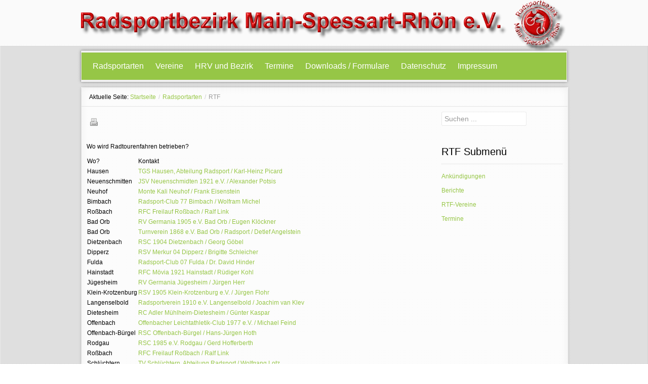

--- FILE ---
content_type: text/html; charset=utf-8
request_url: https://rsb-msr.de/index.php/radsportarten/rtf
body_size: 16198
content:
<!DOCTYPE html PUBLIC "-//W3C//DTD XHTML 1.0 Transitional//EN" "http://www.w3.org/TR/xhtml1/DTD/xhtml1-transitional.dtd">
<html xmlns="http://www.w3.org/1999/xhtml" xml:lang="de-de" lang="de-de" >
<head>
<base href="https://rsb-msr.de/index.php/radsportarten/rtf" />
	<meta http-equiv="content-type" content="text/html; charset=utf-8" />
	<meta name="viewport" content="width=device-width, initial-scale=1.0" />
	<meta name="description" content="Radsportbezirk-Main-Spessart-Rhoen" />
	<meta name="generator" content="Joomla! - Open Source Content Management" />
	<title>RTF</title>
	<link href="/index.php/radsportarten/rtf?format=feed&amp;type=rss" rel="alternate" type="application/rss+xml" title="RSS 2.0" />
	<link href="/index.php/radsportarten/rtf?format=feed&amp;type=atom" rel="alternate" type="application/atom+xml" title="Atom 1.0" />
	<link href="/favicon.ico" rel="shortcut icon" type="image/vnd.microsoft.icon" />
	<link href="https://rsb-msr.de/index.php/component/search/?Itemid=107&amp;format=opensearch" rel="search" title="Suchen Radsportbezirk-Main-Spessart-Rhoen" type="application/opensearchdescription+xml" />
	<link href="/media/jui/css/bootstrap.min.css?71378e555182a11effb16829699d6aa1" rel="stylesheet" type="text/css" />
	<link href="/media/jui/css/bootstrap-responsive.min.css?71378e555182a11effb16829699d6aa1" rel="stylesheet" type="text/css" />
	<link href="/media/jui/css/bootstrap-extended.css?71378e555182a11effb16829699d6aa1" rel="stylesheet" type="text/css" />
	<link href="/templates/system/css/system.css" rel="stylesheet" type="text/css" />
	<link href="/templates/system/css/general.css" rel="stylesheet" type="text/css" />
	<link href="/templates/ju_joomla76/css/template.css" rel="stylesheet" type="text/css" />
	<link href="/templates/ju_joomla76/css/joomla.css" rel="stylesheet" type="text/css" />
	<link href="/templates/ju_joomla76/css/menu.css" rel="stylesheet" type="text/css" />
	<link href="/templates/ju_joomla76/css/override.css" rel="stylesheet" type="text/css" />
	<link href="/templates/ju_joomla76/css/modules.css" rel="stylesheet" type="text/css" />
	<style type="text/css">
#ju-maincol {width:73%}#inner_content {width: 100%;} 
	</style>
	<script type="application/json" class="joomla-script-options new">{"csrf.token":"5d711ef2637257707102c77d9bebe4d8","system.paths":{"root":"","base":""}}</script>
	<script src="/media/system/js/mootools-core.js?71378e555182a11effb16829699d6aa1" type="text/javascript"></script>
	<script src="/media/system/js/core.js?71378e555182a11effb16829699d6aa1" type="text/javascript"></script>
	<script src="/media/system/js/mootools-more.js?71378e555182a11effb16829699d6aa1" type="text/javascript"></script>
	<script src="/media/jui/js/jquery.min.js?71378e555182a11effb16829699d6aa1" type="text/javascript"></script>
	<script src="/media/jui/js/jquery-noconflict.js?71378e555182a11effb16829699d6aa1" type="text/javascript"></script>
	<script src="/media/jui/js/jquery-migrate.min.js?71378e555182a11effb16829699d6aa1" type="text/javascript"></script>
	<script src="/media/jui/js/bootstrap.min.js?71378e555182a11effb16829699d6aa1" type="text/javascript"></script>
	<script type="text/javascript">
jQuery(function($) {
			 $('.hasTip').each(function() {
				var title = $(this).attr('title');
				if (title) {
					var parts = title.split('::', 2);
					var mtelement = document.id(this);
					mtelement.store('tip:title', parts[0]);
					mtelement.store('tip:text', parts[1]);
				}
			});
			var JTooltips = new Tips($('.hasTip').get(), {"maxTitleChars": 50,"fixed": false});
		});jQuery(function($){ initTooltips(); $("body").on("subform-row-add", initTooltips); function initTooltips (event, container) { container = container || document;$(container).find(".hasTooltip").tooltip({"html": true,"container": "body"});} });
	</script>
<link href="/templates/ju_joomla76/images/favicon.ico" rel="shortcut icon" type="image/x-icon" /></head>
<body class="bg ltr  clearfix">
<div id="topbg"></div>
<div class="ju-base">	
<a id="logo-text" style="width:960px;height:100px" href="/" title="Radsportbezirk-Main-Spessart-Rhoen"><img src="/images/Kopflogo3b.png" style="border:0;" alt="" /></a>
<div class="clearfix">
</div>
<div id="navmenu">
<div id="ju-mainmenu" class="clearfix"><div class="ju-inner clearfix"><!-- The class on the root UL tag was changed to match the Blueprint nav style -->
<ul id="navigation" class="sf-menu">
<li class="selected parent item105"><a href="/index.php/radsportarten" >Radsportarten</a><ul><li class="item109"><a href="/index.php/radsportarten/einrad" >Einrad</a></li><li class="item112"><a href="/index.php/radsportarten/kunstradsport" >Kunstradsport</a></li><li class="item108"><a href="/index.php/radsportarten/mtb" >MTB</a></li><li class="item110"><a href="/index.php/radsportarten/radball" >Radball</a></li><li class="item111"><a href="/index.php/radsportarten/rennsport" >Rennsport</a></li><li id="current" class="selected item107"><a href="/index.php/radsportarten/rtf" >RTF</a></li><li class="item192"><a href="/index.php/radsportarten/trial" >Trial</a></li></ul></li><li class="item292"><a href="/index.php/vereine" >Vereine</a></li><li class="item293"><a href="/index.php/der-bezirk-und-seine-organisation" >HRV und Bezirk</a></li><li class="item158"><a href="/index.php" >Termine</a></li><li class="item294"><a href="/index.php/downloads-formulare" >Downloads / Formulare</a></li><li class="item163"><a href="/index.php/datenschutz" >Datenschutz</a></li><li class="item113"><a href="/index.php/impressum" >Impressum</a></li></ul>
</div></div></div>
<div class="ju-base main-bg clearfix">
<div class="ju-boxed">	
<div id="tops">
</div>
<div id="ju-breadcrumbs" class="clearfix"><div class="ju-inner clearfix"><ul class="breadcrumb">
	<span class="showhome">Aktuelle Seite: </span><li><a href="/index.php">Startseite</a><span class="divider">/</span></li><li><a href="/index.php/radsportarten">Radsportarten</a><span class="divider">/</span></li><li class="active">RTF</li></ul></div></div><div class="clearfix">	
<div id="ju-maincol" class="clearfix">
<div class="clr"></div>
<div id="inner_content" class="clearfix"> <!--Component Area-->
		
<div class="ju-component-area clearfix">
<div class="ju-inner clearfix">
<div id="system-message-container">
	</div>

<div class="ju-component-area-inner clearfix">
<div class="blog">

		

<div class="items-leading">
			<div class="leading-0">
			<article class="item-page">	
		
		
	<header>
				
		
				 <ul>
					
					
					
					
					
				
						<li class="print-icon">
				<a href="/index.php/rtf-vereine?tmpl=component&amp;print=1" title="Eintrag ausdrucken < RTF-Vereine >" onclick="window.open(this.href,'win2','status=no,toolbar=no,scrollbars=yes,titlebar=no,menubar=no,resizable=yes,width=640,height=480,directories=no,location=no'); return false;" rel="nofollow">			<span class="icon-print" aria-hidden="true"></span>
		Drucken	</a>			</li>
						
						
						
					</ul>
			</header>
		
					
		
		
	<p>Wo wird Radtourenfahren betrieben?</p>
<table>
<tbody>
<tr>
<td>Wo?</td>
<td>Kontakt</td>
</tr>
<tr>
<td>Hausen</td>
<td><a href="/index.php/component/contact/contact/19-vereine/28?Itemid=158">TGS Hausen, Abteilung Radsport / Karl-Heinz Picard</a></td>
</tr>
<tr>
<td>Neuenschmitten</td>
<td><a href="/index.php/component/contact/contact/19-vereine/36?Itemid=158">JSV Neuenschmidten 1921 e.V. / Alexander Potsis</a></td>
</tr>
<tr>
<td>Neuhof</td>
<td><a href="/index.php/component/contact/contact/19-vereine/37?Itemid=158">Monte Kali Neuhof / Frank Eisenstein</a></td>
</tr>
<tr>
<td>Bimbach</td>
<td><a href="/index.php/component/contact/contact/19-vereine/16?Itemid=158">Radsport-Club 77 Bimbach / Wolfram Michel</a></td>
</tr>
<tr>
<td>Roßbach</td>
<td><a href="/index.php/component/contact/contact/19-vereine/45?Itemid=158">RFC Freilauf Roßbach / Ralf Link</a></td>
</tr>
<tr>
<td>Bad Orb</td>
<td><a href="/index.php/component/contact/contact/19-vereine/11?Itemid=158">RV Germania 1905 e.V. Bad Orb / Eugen Klöckner</a></td>
</tr>
<tr>
<td>Bad Orb</td>
<td><a href="/index.php/component/contact/contact/19-vereine/12?Itemid=158">Turnverein 1868 e.V. Bad Orb / Radsport / Detlef Angelstein</a></td>
</tr>
<tr>
<td>Dietzenbach</td>
<td><a href="/index.php/component/contact/contact/4-uncategorised/18?Itemid=158">RSC 1904 Dietzenbach / Georg Göbel</a></td>
</tr>
<tr>
<td>Dipperz</td>
<td><a href="/index.php/component/contact/contact/19-vereine/19?Itemid=158">RSV Merkur 04 Dipperz / Brigitte Schleicher</a></td>
</tr>
<tr>
<td>Fulda</td>
<td><a href="/index.php/component/contact/contact/19-vereine/23?Itemid=158">Radsport-Club 07 Fulda / Dr. David Hinder</a></td>
</tr>
<tr>
<td>Hainstadt</td>
<td><a href="/index.php/component/contact/contact/19-vereine/27?Itemid=158">RFC Mövia 1921 Hainstadt / Rüdiger Kohl</a></td>
</tr>
<tr>
<td>Jügesheim</td>
<td><a href="/index.php/component/contact/contact/19-vereine/31?Itemid=158">RV Germania Jügesheim / Jürgen Herr</a></td>
</tr>
<tr>
<td>Klein-Krotzenburg</td>
<td><a href="/index.php/component/contact/contact/19-vereine/32?Itemid=158">RSV 1905 Klein-Krotzenburg e.V. / Jürgen Flohr</a></td>
</tr>
<tr>
<td>Langenselbold</td>
<td><a href="/index.php/component/contact/contact/19-vereine/33?Itemid=158">Radsportverein 1910 e.V. Langenselbold / Joachim van Klev</a></td>
</tr>
<tr>
<td>Dietesheim</td>
<td><a href="/index.php/component/contact/contact/19-vereine/35?Itemid=158">RC Adler Mühlheim-Dietesheim / Günter Kaspar</a></td>
</tr>
<tr>
<td>Offenbach</td>
<td><a href="/index.php/component/contact/contact/19-vereine/39?Itemid=158">Offenbacher Leichtathletik-Club 1977 e.V. / Michael Feind</a></td>
</tr>
<tr>
<td>Offenbach-Bürgel</td>
<td><a href="/index.php/component/contact/contact/19-vereine/40?Itemid=158">RSC Offenbach-Bürgel / Hans-Jürgen Hoth</a></td>
</tr>
<tr>
<td>Rodgau</td>
<td><a href="/index.php/component/contact/contact/19-vereine/44?Itemid=158">RSC 1985 e.V. Rodgau / Gerd Hofferberth</a></td>
</tr>
<tr>
<td>Roßbach</td>
<td><a href="/index.php/component/contact/contact/19-vereine/45?Itemid=158">RFC Freilauf Roßbach / Ralf Link</a></td>
</tr>
<tr>
<td>Schlüchtern</td>
<td><a href="/index.php/component/contact/contact/19-vereine/46?Itemid=158">TV Schlüchtern, Abteilung Radsport / Wolfgang Lotz</a></td>
</tr>
<tr>
<td>Wächtersbach</td>
<td><a href="/index.php/component/contact/contact/19-vereine/47?Itemid=158">Radfahrer Verein 02 Wächtersbach e.V. / Sonja Karl</a></td>
</tr>
</tbody>
</table>	
</article>

		</div>
			</div>

<div class="items-row cols-2 clearfix"><div class="item column-1"><div class="item-inner  first clearfix"><article class="item-page">	
		
		
	<header>
				
		
				 <ul>
					
					
					
					
					
				
						<li class="print-icon">
				<a href="/index.php/radsportarten/rtf/22-die-radsportabteilung-der-tgs-hausen-stellt-sich-vor?tmpl=component&amp;print=1&amp;layout=default" title="Eintrag ausdrucken < Die Radsportabteilung der TGS Hausen stellt sich vor >" onclick="window.open(this.href,'win2','status=no,toolbar=no,scrollbars=yes,titlebar=no,menubar=no,resizable=yes,width=640,height=480,directories=no,location=no'); return false;" rel="nofollow">			<span class="icon-print" aria-hidden="true"></span>
		Drucken	</a>			</li>
						
						
						
					</ul>
			</header>
		
					
		
		
	<p>Die Radsportabteilung wurde am Neujahrstag 1989 gegründet.<br />Die Gruppe hat ca. 70 Mitglieder, wobei etwa 25 Frauen und Männer den Radsport aktiv betreiben.</p>
<p>Unser regelmäßiger Vereins- und Trainingsabend ist der Mittwoch, Treffpunkt ist immer um 18.00 Uhr auf unserem Vereinsgelände.</p>
	
	<a class="btn readmore" href="/index.php/radsportarten/rtf/22-die-radsportabteilung-der-tgs-hausen-stellt-sich-vor">
		Weiterlesen: Die Radsportabteilung der TGS Hausen stellt sich vor</a>
</article>

</div></div><div class="item column-2"><div class="item-inner  last clearfix"><article class="item-page">	
		
		
	<header>
				
		
				 <ul>
					
					
					
					
					
				
						<li class="print-icon">
				<a href="/index.php/radsportarten/rtf/3-radtourenfahren?tmpl=component&amp;print=1&amp;layout=default" title="Eintrag ausdrucken < Radtourenfahren >" onclick="window.open(this.href,'win2','status=no,toolbar=no,scrollbars=yes,titlebar=no,menubar=no,resizable=yes,width=640,height=480,directories=no,location=no'); return false;" rel="nofollow">			<span class="icon-print" aria-hidden="true"></span>
		Drucken	</a>			</li>
						
						
						
					</ul>
			</header>
		
					
		
		
	<p><span style="text-decoration: underline;"><strong>Radtourenfahren: </strong></span></p>
<p>Das sportliche Radtourenfahren, das sich in den letzten Jahren immer größerer Beliebtheit erfreut, soll jedem Radfahrer mit dem Willen zur sportlichen Leistung Gelegenheit geben, an den von BDR-Vereinen organisierten Veranstaltungen teilzunehmen. Empfehlenswert ist das Vorhandensein eines Renn- bzw. Sportrades. Die Fahrgeschwindigkeit beträgt je nach Wegstrecke und Ausschreibung zwischen 20 und 27 km/h und sollte von jedem Teilnehmer eingehalten werden. Es werden meistens 4 Strecken angeboten. Je nach körperlicher Leistungsfähigkeit kann zwischen 41, 71, 111 oder 151 km ausgewählt werden. Auch hier ist die Teilnahme für jedermann möglich.<br />Mitglieder des BDR können durch ihren Verein eine Wertungskarte beantragen und haben dann die Möglichkeit einer verbilligten Teilnahme. Sie erhalten dann bei allen, im Veranstaltungskalender des BDR angebotenen Fahrten, Wertungspunkte, je nach Streckenlänge, sofern die Strecke innerhalb einer reichlich bemessenen Zeit durchfahren wird. Nach Saisonende kann man nach Erreichung einer Mindestanzahl von Wertungspunkten eine Sonderauszeichnung erhalten.</p>	
</article>

</div></div></div>


			<div class="cat-children">
		<h3>
Unterkategorien</h3>
			
																					<div class="last">
												<h3 class="page-header item-title"><a href="/index.php/berichtertf">
					Berichte RTF</a>
					
									</h3>
				
													
							</div>
						
		</div>
	

</div>

</div>	
</div>
</div>
</div>
<div class="clr"></div>
</div><div id="ju-rightcol">
<div id="ju-right" class="clearfix"><div class="ju-inner clearfix"><div class="module ">	
<div class="mod-wrapper clearfix">		
<div class="mod-content clearfix">	
<div class="mod-inner clearfix">
<form action="/index.php/radsportarten/rtf" method="post">
	<div class="mod-search input-append">
		<input name="searchword" id="mod-search-searchword" maxlength="200"  class="inputbox span2" type="text" size="15" value="Suchen ..."  onblur="if (this.value=='') this.value='Suchen ...';" onfocus="if (this.value=='Suchen ...') this.value='';" />0	<input type="hidden" name="task" value="search" />
	<input type="hidden" name="option" value="com_search" />
	<input type="hidden" name="Itemid" value="0" />
	</div>
</form></div>
</div>
</div>
</div>
<div style="clear:both;"></div>
</div></div><div id="ju-right-gridtop" class="ju-modCol1 clearfix"><div class="ju-inner clearfix"><div style="width:100%" class="ju-block "><div id="ju-right2" class="mod-block ju-right2  single"><div class="module ">	
<div class="mod-wrapper clearfix">		
<h3 class="header">			
<span>RTF Submenü</span></h3>
<div class="mod-content clearfix">	
<div class="mod-inner clearfix">
<!-- The class on the root UL tag was changed to match the Blueprint nav style -->
<ul class="joomla-nav ">
<li class="item141"><a href="/index.php/ankuendigungrtf" >Ankündigungen</a></li><li class="item142"><a href="/index.php/berichtertf" >Berichte</a></li><li class="item152"><a href="/index.php/rtf-vereine" >RTF-Vereine</a></li><li class="item156"><a href="/index.php/termine-rtf" >Termine</a></li></ul>
</div>
</div>
</div>
</div>
<div style="clear:both;"></div>
</div></div></div></div></div>
</div>
</div>
</div>
</div>

<!--Start Footer-->
<div id="ju-footer" class="clearfix">
<div class="ju-base">
<div class="cp">
Copyright &copy; 2025 Radsportbezirk Main-Spessart-Rhön  All Rights Reserved.<span class="designed_by">designed by <a target="_blank" title="joomla2you" href="http://www.joomla2you.com">joomla2you</a><br /></span>					
</div>
</div>
</div>
<!--End Footer-->



</body>
</html>

--- FILE ---
content_type: text/css
request_url: https://rsb-msr.de/templates/ju_joomla76/css/modules.css
body_size: 3178
content:
/*---------------------------------------------------------------
# Package - Joomla Template based on Stools Framework   
# ---------------------------------------------------------------
# Author - joomla2you http://www.joomla2you.com
# Copyright (C) 2008 - 2014 joomla2you.com. All Rights Reserved.
# Websites: http://www.joomla2you.com
-----------------------------------------------------------------*/

/*Module type SP_XHTML*/
.mod-wrapper,.mod-wrapper-flat {position:relative}
.module.menu{padding:15px}
h3 {background:url(../images/h3_bg.png) repeat-x 0 100%;font-size:20px;line-height:normal;margin:0 0 10px;padding:0 0 13px}

.mod-wrapper ul{list-style:none;margin:0;padding:0}
.mod-wrapper li{background:none;font-size:12px;margin:0;padding:4px 0px}
.mod-wrapper li li{margin-left:10px;border-bottom:0!important}
.mod-wrapper li a{text-decoration:none}
.mod-wrapper li:hover > a, .mod-wrapper li.active > a{text-decoration:none}

/*Suffix menu*/
.module.menu ul.menu li {padding:8px 10px;margin:0;background:none}
.module.menu ul.menu li a {padding:0;margin:0}
.module.menu ul.menu li:hover,
.module.menu ul.menu li.active {background:#fbfbfb}
.module.menu ul.menu li:hover > a {background:none}
/*Start Module Variations*/

/*Module Type Menu*/
.mod-wrapper-menu {margin-top:8px}
.mod-wrapper-menu h3.header{font-size:12px;font-weight:700;color:#000;margin:0;padding:2px 5px}
.mod-wrapper-menu ul{list-style:none;margin:0;padding:0}
.mod-wrapper-menu li{font-size:11px;display:block;text-decoration:none;margin:0;padding:4px}
.mod-wrapper-menu li a:hover{text-decoration:underline}

.white {
	color: #333;
	background-color: #fff;
	margin: 0 auto 10px auto;
	border: 1px solid #f1f1f1;
	padding: 5px 10px;
}
.white:hover {
	color: #333;
	background-color: #f9f9f9;
}
.beige {
	color: #000;
	background-color: #e3e1df;
	margin: 0 auto 10px auto;
	padding: 5px 10px;
	border: 1px solid #fff;
}

.greys {
	color: #333;
	background-color: #e1e1e1;
	margin: 0 auto 5px auto;
	padding: 5px 10px;
	border: 1px solid #d7d7d7;
}
.greys:hover {
	color: #333;
	background-color: #ddd;
}
.reds {
	color: #f1f1f1;
	margin: 0 auto 10px auto;
	background-color: #990000;
	padding: 5px 10px;
}
.blues {
	color: #f1f1f1;
	margin: 0 auto 10px auto;
	background-color: #336699;
	padding: 5px 10px;
}
.greens {
	color: #f1f1f1;
	margin: 0 auto 10px auto;
	background-color: #66ad43;
	padding: 5px 10px;
}
.oranges {
	color: #f1f1f1;
	margin: 0 auto 10px auto;
	background-color: #e47317;
	padding: 5px 10px;
}

.colors {
	color: #f1f1f1;
	margin: 0 auto 10px auto;
	padding: 5px 10px;
	border: 1px solid #d7d7d7;
}
.white h3, .greys h3, .beige h3
{
margin: -5px -10px 3px -10px;  font-size: 1.5em; padding: 0px 8px; line-height:34px; 
}

.dark h3, .colors h3, .dark h3, .reds h3, .blues h3, .greens h3, .oranges h3{ margin: -5px -10px 3px -10px;  font-size: 1.5em; line-height:34px; padding: 0px 8px;

}

#ju-bottom .ju-base h3 {background: none !important;font-size:22px;line-height:normal;margin:0 0 10px;padding:0 0 13px; border-bottom: 1px solid #777;}
.dark {
	background-color: #444;
	margin: 0 auto 10px auto;
	color: #ddd;
	padding: 5px 10px;
}
.dark ul, .mcolor ul, .white ul {
	padding-left: 10px;
}

.dark a, .colors a { color: #ddd !important;}

